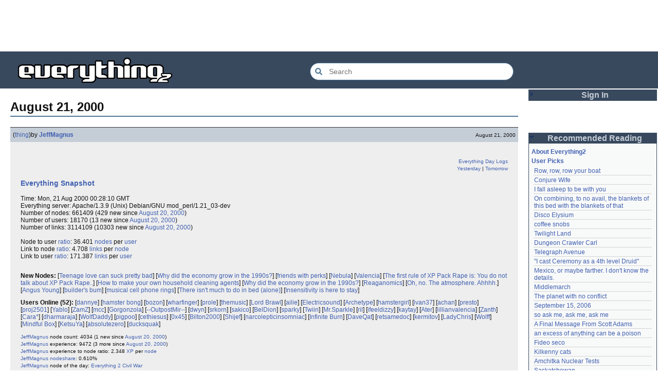

--- FILE ---
content_type: text/html; charset=utf-8
request_url: https://everything2.com/title/August+21%252C+2000
body_size: 20875
content:
<!DOCTYPE html>
<html lang="en">
<head>
<meta charset="utf-8">
<meta http-equiv="X-UA-Compatible" content="IE=Edge" />
<title>August 21, 2000</title>
<link rel="stylesheet" id="basesheet" type="text/css" href="https://s3-us-west-2.amazonaws.com/deployed.everything2.com/52876c8dedddd7d1ad9bc363b417bf12931e865f/br/1973976.css" media="all">
<link rel="stylesheet" id="printsheet" type="text/css" href="https://s3-us-west-2.amazonaws.com/deployed.everything2.com/52876c8dedddd7d1ad9bc363b417bf12931e865f/br/2004473.css" media="print">
<base href="https://everything2.com">
<link rel="canonical" href="https://everything2.com/node/e2node/August%2021%2C%202000">
<meta name="robots" content="index,follow">
<meta name="description" content="Yesterday | Dizzy-&amp;gt;Day_Logs() | Tomorrow 8:30 BST My Rollercoaster Emotional state I think I have identified a common theme in my life: The more terrified I...">
<!-- Open Graph / Facebook -->
<meta property="og:type" content="article">
<meta property="og:url" content="https://everything2.com/node/e2node/August%2021%2C%202000">
<meta property="og:title" content="August 21, 2000">
<meta property="og:description" content="Yesterday | Dizzy-&amp;gt;Day_Logs() | Tomorrow 8:30 BST My Rollercoaster Emotional state I think I have identified a common theme in my life: The more terrified I...">
<meta property="og:site_name" content="Everything2">
<meta property="article:published_time" content="2000-08-22 07:04:56">
<!-- Twitter -->
<meta name="twitter:card" content="summary">
<meta name="twitter:title" content="August 21, 2000">
<meta name="twitter:description" content="Yesterday | Dizzy-&amp;gt;Day_Logs() | Tomorrow 8:30 BST My Rollercoaster Emotional state I think I have identified a common theme in my life: The more terrified I...">
<link rel="icon" href="https://s3-us-west-2.amazonaws.com/deployed.everything2.com/52876c8dedddd7d1ad9bc363b417bf12931e865f/static/favicon.ico" type="image/vnd.microsoft.icon">
<!--[if lt IE 8]><link rel="shortcut icon" href="https://s3-us-west-2.amazonaws.com/deployed.everything2.com/52876c8dedddd7d1ad9bc363b417bf12931e865f/static/favicon.ico" type="image/x-icon"><![endif]-->
<link rel="alternate" type="application/atom+xml" title="Everything2 New Writeups" href="/node/ticker/New+Writeups+Atom+Feed">
<meta content="width=device-width,initial-scale=1.0,user-scalable=1" name="viewport">
<!-- Preconnect to external resources for faster loading -->
<link rel="preconnect" href="https://www.googletagmanager.com" crossorigin>
<link rel="dns-prefetch" href="https://www.googletagmanager.com">
<link rel="preconnect" href="https://www.google-analytics.com" crossorigin>
<link rel="dns-prefetch" href="https://www.google-analytics.com">
<link rel="preconnect" href="https://s3-us-west-2.amazonaws.com" crossorigin>
<link rel="dns-prefetch" href="https://s3-us-west-2.amazonaws.com">
<link rel="preconnect" href="https://pagead2.googlesyndication.com" crossorigin>
<link rel="dns-prefetch" href="https://pagead2.googlesyndication.com">
<link rel="preconnect" href="https://googleads.g.doubleclick.net" crossorigin>
<link rel="dns-prefetch" href="https://googleads.g.doubleclick.net">
<link rel="preconnect" href="https://tpc.googlesyndication.com" crossorigin>
<link rel="dns-prefetch" href="https://tpc.googlesyndication.com">
<script async src="https://www.googletagmanager.com/gtag/js?id=G-2GBBBF9ZDK"></script>
<script async src="https://pagead2.googlesyndication.com/pagead/js/adsbygoogle.js?client=ca-pub-0613380022572506" crossorigin="anonymous"></script>
<script type="application/ld+json">{"@context":"https://schema.org","@graph":[{"@type":"WebSite","potentialAction":{"@type":"SearchAction","query-input":"required name=search_term_string","target":{"urlTemplate":"https://everything2.com/title/{search_term_string}","@type":"EntryPoint"}},"@id":"https://everything2.com/#website","url":"https://everything2.com/","description":"Everything2 is a community for fiction, nonfiction, poetry, reviews, and more.","name":"Everything2"},{"itemListElement":[{"position":1,"item":"https://everything2.com/","name":"Home","@type":"ListItem"},{"name":"August 21, 2000","position":2,"@type":"ListItem"}],"@type":"BreadcrumbList"},{"url":"https://everything2.com/node/e2node/August%2021%2C%202000","@id":"https://everything2.com/node/e2node/August%2021%2C%202000#webpage","isPartOf":{"@id":"https://everything2.com/#website"},"@type":"WebPage","name":"August 21, 2000","inLanguage":"en-US","description":"Yesterday | Dizzy-&gt;Day_Logs() | Tomorrow 8:30 BST My Rollercoaster Emotional state I think I have identified a common theme in my life: The more terrified I..."}]}</script>
</head>
<body class="writeuppage e2node" itemscope itemtype="http://schema.org/WebPage">
<!-- React renders entire page body -->
<div id="e2-react-page-root"></div>
<script id="nodeinfojson">e2 = {"hasMessagesNodelet":0,"nodeletorder":["sign_in","recommended_reading","new_writeups"],"chatterbox":{"messages":[],"roomTopic":"Massive site change may have surfaced various issues. See: [root log: mid-December 2025: Writeup display overhaul], and report any problems. - Publication problems fixed. Thank you -[jaybonci|jb]","miniMessages":[],"showMessagesInChatterbox":1,"roomName":"outside"},"lastCommit":"52876c8dedddd7d1ad9bc363b417bf12931e865f","node":{"node_id":"713039","createtime":966817670,"type":"e2node","title":"August 21, 2000"},"staffpicks":[{"title":"The Russian Revolution: Fictional diary entries from a loyalist factory worker","type":"e2node","node_id":"929351"},{"type":"e2node","title":"Arrow","node_id":"188591"},{"title":"car chase","type":"e2node","node_id":"121626"},{"type":"e2node","title":"How to be an asshole","node_id":"792036"},{"type":"e2node","title":"Hosokawa Morihiro","node_id":"1381509"},{"node_id":"741752","title":"Oedipus at Colonus","type":"e2node"},{"node_id":"539161","type":"e2node","title":"How to pick up women"},{"node_id":"31131","type":"e2node","title":"Salvador Dalí"},{"node_id":"12288","title":"Ayn Rand","type":"e2node"},{"title":"Art Nouveau Vs. Art Deco","type":"e2node","node_id":"754231"},{"title":"International Space Station","type":"e2node","node_id":"119220"},{"node_id":"156890","title":"foie gras","type":"e2node"},{"title":"Getting an STI test","type":"e2node","node_id":"1938542"},{"node_id":"14162","type":"e2node","title":"Zen"},{"node_id":"1180990","title":"Everything is a Family","type":"e2node"}],"display_prefs":{"nw_nojunk":false,"rtn_hideedc":0,"vit_hidenodeinfo":0,"vit_hidelist":0,"vit_hidemaintenance":0,"rtn_hidenws":0,"edn_hideedev":0,"num_newwus":"10","vit_hidemisc":0,"vit_hidenodeutil":0,"edn_hideutil":0,"rtn_hidecwu":0},"pageheader":{},"reactPageMode":true,"nodetype":"e2node","recaptcha":{"publicKey":"6LeF2BwsAAAAAMrkwFG7CXJmF6p0hV2swBxYfqc2","enabled":true},"coolnodes":[{"parentTitle":"Row, row, row your boat","latest_cool":"2026-01-21 08:42:24","writeupCooled":4,"coolwriteups_id":2213168,"parentNode":944588,"wu_author":"Pandeism Fish"},{"wu_author":"Dustyblue","parentTitle":"Conjure Wife","latest_cool":"2026-01-21 08:20:13","writeupCooled":2,"coolwriteups_id":2213066,"parentNode":1534051},{"wu_author":"hamster bong","parentNode":611977,"coolwriteups_id":612003,"parentTitle":"I fall asleep to be with you","latest_cool":"2026-01-21 07:54:43","writeupCooled":2},{"wu_author":"Eborea","coolwriteups_id":2034307,"parentNode":2034305,"writeupCooled":5,"parentTitle":"On combining, to no avail, the blankets of this bed with the blankets of that","latest_cool":"2026-01-21 02:44:02"},{"wu_author":"Dustyblue","parentNode":2213145,"coolwriteups_id":2213195,"parentTitle":"Disco Elysium","latest_cool":"2026-01-20 03:35:19","writeupCooled":1},{"parentTitle":"coffee snobs","latest_cool":"2026-01-20 03:30:30","writeupCooled":1,"parentNode":676472,"coolwriteups_id":2213172,"wu_author":"wertperch"},{"writeupCooled":1,"parentTitle":"Twilight Land","latest_cool":"2026-01-20 03:15:31","parentNode":2213194,"coolwriteups_id":2213047,"wu_author":"Dustyblue"},{"latest_cool":"2026-01-20 03:12:35","parentTitle":"Dungeon Crawler Carl","writeupCooled":1,"coolwriteups_id":2213193,"parentNode":2211490,"wu_author":"Dustyblue"},{"latest_cool":"2026-01-19 22:03:53","parentTitle":"Telegraph Avenue","writeupCooled":2,"parentNode":88301,"coolwriteups_id":2213191,"wu_author":"Glowing Fish"},{"coolwriteups_id":701418,"parentNode":701415,"writeupCooled":4,"parentTitle":"\"I cast Ceremony as a 4th level Druid\"","latest_cool":"2026-01-19 19:33:10","wu_author":"lawnjart"},{"wu_author":"panamaus","coolwriteups_id":2213186,"parentNode":2151966,"writeupCooled":3,"parentTitle":"Mexico, or maybe farther. I don't know the details.","latest_cool":"2026-01-19 19:06:34"},{"wu_author":"mpwa","coolwriteups_id":1520439,"parentNode":386084,"writeupCooled":3,"parentTitle":"Middlemarch","latest_cool":"2026-01-19 12:45:46"},{"coolwriteups_id":2056702,"parentNode":2056747,"writeupCooled":2,"latest_cool":"2026-01-19 09:15:21","parentTitle":"The planet with no conflict","wu_author":"lizardinlaw"},{"wu_author":"iceowl","coolwriteups_id":1833807,"parentNode":1833558,"writeupCooled":4,"parentTitle":"September 15, 2006","latest_cool":"2026-01-19 09:08:58"},{"wu_author":"lilah june","writeupCooled":2,"latest_cool":"2026-01-19 00:24:50","parentTitle":"so ask me, ask me, ask me","coolwriteups_id":2208284,"parentNode":2208285},{"parentNode":2213187,"coolwriteups_id":2213166,"writeupCooled":3,"latest_cool":"2026-01-18 17:45:53","parentTitle":"A Final Message From Scott Adams","wu_author":"Pandeism Fish"},{"coolwriteups_id":1092003,"parentNode":1091992,"writeupCooled":1,"latest_cool":"2026-01-18 05:54:09","parentTitle":"an excess of anything can be a poison","wu_author":"katallen"},{"wu_author":"sbeitzel","coolwriteups_id":1299621,"parentNode":1299608,"writeupCooled":1,"parentTitle":"Fideo seco","latest_cool":"2026-01-18 00:05:42"},{"coolwriteups_id":1916135,"parentNode":1252913,"latest_cool":"2026-01-17 17:19:57","parentTitle":"Kilkenny cats","writeupCooled":1,"wu_author":"Webster 1913"},{"parentNode":501062,"coolwriteups_id":1005953,"parentTitle":"Amchitka Nuclear Tests","latest_cool":"2026-01-17 05:04:36","writeupCooled":1,"wu_author":"wertperch"},{"wu_author":"CanuckErrant","coolwriteups_id":1804862,"parentNode":18573,"latest_cool":"2026-01-17 03:17:02","parentTitle":"Saskatchewan","writeupCooled":6},{"wu_author":"jaybonci","coolwriteups_id":2213141,"parentNode":2213144,"writeupCooled":6,"latest_cool":"2026-01-17 02:40:53","parentTitle":"root log: January update - Live Search is Live!"},{"writeupCooled":6,"parentTitle":"January 15, 2026","latest_cool":"2026-01-16 14:44:08","wu_author":"Oolong","parentNode":2213170,"coolwriteups_id":2213165},{"wu_author":"Zarah","coolwriteups_id":1324834,"parentNode":18573,"writeupCooled":5,"parentTitle":"Saskatchewan","latest_cool":"2026-01-16 08:12:55"},{"coolwriteups_id":2204381,"parentNode":2204380,"latest_cool":"2026-01-16 02:33:33","parentTitle":"National Nothing Day","writeupCooled":4,"wu_author":"weroland"},{"wu_author":"anthropod","coolwriteups_id":1049287,"parentNode":1021609,"writeupCooled":3,"latest_cool":"2026-01-15 07:28:21","parentTitle":"jackfruit"},{"parentTitle":"A consequence of actually feeling","latest_cool":"2026-01-14 06:29:57","writeupCooled":3,"coolwriteups_id":1522463,"parentNode":1522461,"wu_author":"etouffee"},{"parentTitle":"Time cares for us not, though it carries us the path entire.","latest_cool":"2026-01-13 20:07:56","writeupCooled":1,"parentNode":2184246,"coolwriteups_id":2213147,"wu_author":"Auspice"},{"coolwriteups_id":1386815,"parentNode":1386808,"writeupCooled":2,"latest_cool":"2026-01-13 16:18:02","parentTitle":"First They Took Away Napster","wu_author":"arieh"},{"coolwriteups_id":1029051,"parentNode":1175379,"wu_author":"avjewe","parentTitle":"The Nine Choirs of Angels","latest_cool":"2026-01-12 21:45:03","writeupCooled":10}],"lastnode_id":null,"newWriteups":[{"parent":{"node_id":2213204,"type":"e2node","title":"A Retrospective on the Dena Against ICE Walkout, One Year Later"},"notnew":false,"is_log":false,"node_id":"2213203","title":"A Retrospective on the Dena Against ICE Walkout, One Year Later (opinion)","is_junk":false,"author":{"type":"user","title":"Finky","node_id":2212534},"writeuptype":"opinion"},{"is_log":false,"parent":{"type":"e2node","title":"Mindfulword on Hankies","node_id":2213201},"notnew":false,"node_id":"2213200","is_junk":false,"author":{"node_id":2119789,"type":"user","title":"mic_ernst"},"title":"Mindfulword on Hankies (opinion)","writeuptype":"opinion"},{"node_id":"2213195","title":"Disco Elysium (thing)","author":{"node_id":2068077,"type":"user","title":"Dustyblue"},"is_junk":false,"is_log":false,"parent":{"type":"e2node","title":"Disco Elysium","node_id":2213145},"notnew":false,"writeuptype":"thing"},{"writeuptype":"thing","node_id":"2213172","is_junk":false,"title":"coffee snobs (thing)","author":{"title":"wertperch","type":"user","node_id":958245},"is_log":false,"notnew":false,"parent":{"node_id":676472,"type":"e2node","title":"coffee snobs"}},{"node_id":"2213047","is_junk":false,"author":{"node_id":2068077,"type":"user","title":"Dustyblue"},"title":"Twilight Land (thing)","parent":{"type":"e2node","title":"Twilight Land","node_id":2213194},"notnew":false,"is_log":false,"writeuptype":"thing"},{"writeuptype":"thing","node_id":"2213193","is_junk":false,"title":"Dungeon Crawler Carl (thing)","author":{"node_id":2068077,"type":"user","title":"Dustyblue"},"is_log":false,"notnew":false,"parent":{"type":"e2node","title":"Dungeon Crawler Carl","node_id":2211490}},{"writeuptype":"thing","is_log":false,"parent":{"node_id":1534051,"title":"Conjure Wife","type":"e2node"},"notnew":false,"is_junk":false,"author":{"type":"user","title":"Dustyblue","node_id":2068077},"title":"Conjure Wife (thing)","node_id":"2213066"},{"writeuptype":"review","node_id":"2213191","is_junk":false,"title":"Telegraph Avenue (review)","author":{"node_id":977360,"type":"user","title":"Glowing Fish"},"notnew":false,"parent":{"node_id":88301,"title":"Telegraph Avenue","type":"e2node"},"is_log":false},{"notnew":false,"parent":{"node_id":2151966,"type":"e2node","title":"Mexico, or maybe farther. I don't know the details."},"is_log":false,"node_id":"2213186","title":"Mexico, or maybe farther. I don't know the details. (personal)","author":{"node_id":983517,"title":"panamaus","type":"user"},"is_junk":false,"writeuptype":"personal"},{"author":{"node_id":1269886,"title":"iceowl","type":"user"},"title":"September 15, 2006 (essay)","is_junk":false,"node_id":"1833807","notnew":false,"parent":{"node_id":1833558,"title":"September 15, 2006","type":"e2node"},"is_log":true,"writeuptype":"essay"},{"writeuptype":"thing","node_id":"2213166","is_junk":false,"title":"A Final Message From Scott Adams (thing)","author":{"type":"user","title":"Pandeism Fish","node_id":1902455},"parent":{"node_id":2213187,"type":"e2node","title":"A Final Message From Scott Adams"},"notnew":false,"is_log":false},{"node_id":"2213182","is_junk":false,"title":"Hotworx (place)","author":{"title":"savpixie","type":"user","node_id":1505883},"is_log":false,"parent":{"node_id":2213184,"type":"e2node","title":"Hotworx"},"notnew":false,"writeuptype":"place"},{"writeuptype":"thing","node_id":"2213173","is_junk":false,"title":"root log: January update - Live Search is Live! (thing)","author":{"title":"Sylvar","type":"user","node_id":5988},"notnew":false,"parent":{"type":"e2node","title":"root log: January update - Live Search is Live!","node_id":2213144},"is_log":true},{"node_id":"2213168","is_junk":false,"author":{"title":"Pandeism Fish","type":"user","node_id":1902455},"title":"Row, row, row your boat (thing)","parent":{"type":"e2node","title":"Row, row, row your boat","node_id":944588},"notnew":false,"is_log":false,"writeuptype":"thing"},{"notnew":false,"parent":{"node_id":2213170,"type":"e2node","title":"January 15, 2026"},"is_log":true,"is_junk":false,"title":"January 15, 2026 (log)","author":{"type":"user","title":"Oolong","node_id":1017738},"node_id":"2213165","writeuptype":"log"},{"writeuptype":"idea","parent":{"type":"e2node","title":"Emotive Conjugation","node_id":2212393},"notnew":false,"is_log":false,"node_id":"2213039","title":"Emotive Conjugation (idea)","is_junk":false,"author":{"node_id":3473,"type":"user","title":"teleny"}},{"node_id":"2213158","is_junk":false,"author":{"node_id":958245,"type":"user","title":"wertperch"},"title":"Black Coffee (thing)","is_log":false,"parent":{"node_id":98029,"title":"Black Coffee","type":"e2node"},"notnew":false,"writeuptype":"thing"},{"author":{"node_id":2178478,"title":"passalidae","type":"user"},"title":"the blurry boundary between immersion and obsession (opinion)","is_junk":false,"node_id":"2213160","parent":{"title":"the blurry boundary between immersion and obsession","type":"e2node","node_id":2213161},"notnew":false,"is_log":false,"writeuptype":"opinion"},{"writeuptype":"thing","is_junk":false,"title":"root log: January 2026 - Mobile is live, themes resurrected (thing)","author":{"type":"user","title":"jaybonci","node_id":459692},"node_id":"2213155","notnew":false,"parent":{"title":"root log: January 2026 - Mobile is live, themes resurrected","type":"e2node","node_id":2213156},"is_log":true},{"is_junk":false,"author":{"type":"user","title":"Glowing Fish","node_id":977360},"title":"A Woman's Story (review)","node_id":"2213153","notnew":false,"parent":{"type":"e2node","title":"A Woman's Story","node_id":2213152},"is_log":false,"writeuptype":"review"},{"writeuptype":"personal","is_log":false,"parent":{"node_id":2184246,"type":"e2node","title":"Time cares for us not, though it carries us the path entire."},"notnew":false,"node_id":"2213147","is_junk":false,"author":{"node_id":1866071,"title":"Auspice","type":"user"},"title":"Time cares for us not, though it carries us the path entire. (personal)"},{"writeuptype":"log","parent":{"node_id":2213144,"title":"root log: January update - Live Search is Live!","type":"e2node"},"notnew":false,"is_log":true,"is_junk":false,"title":"root log: January update - Live Search is Live! (log)","author":{"node_id":459692,"title":"jaybonci","type":"user"},"node_id":"2213141"},{"writeuptype":"person","notnew":false,"parent":{"title":"Skurge the Executioner","type":"e2node","node_id":2213142},"is_log":false,"author":{"node_id":6339,"type":"user","title":"Jet-Poop"},"title":"Skurge the Executioner (person)","is_junk":false,"node_id":"2213143"},{"writeuptype":"poetry","node_id":"2213139","title":"notes written by hand (poetry)","author":{"node_id":1866071,"type":"user","title":"Auspice"},"is_junk":false,"is_log":false,"notnew":false,"parent":{"node_id":1905443,"title":"notes written by hand","type":"e2node"}},{"writeuptype":"review","author":{"node_id":977360,"type":"user","title":"Glowing Fish"},"title":"In Chancery (review)","is_junk":false,"node_id":"2213138","is_log":false,"parent":{"node_id":2213137,"type":"e2node","title":"In Chancery"},"notnew":false},{"writeuptype":"poetry","notnew":false,"parent":{"node_id":2213122,"type":"e2node","title":"Sor Juana"},"is_log":false,"node_id":"2213124","is_junk":false,"title":"Sor Juana (poetry)","author":{"type":"user","title":"BookReader","node_id":1681230}},{"is_log":false,"notnew":false,"parent":{"node_id":2213130,"title":"How to safely ship a trading card","type":"e2node"},"node_id":"2213129","author":{"node_id":2178478,"title":"passalidae","type":"user"},"title":"How to safely ship a trading card (how-to)","is_junk":false,"writeuptype":"how-to"},{"writeuptype":"poetry","is_log":false,"notnew":false,"parent":{"node_id":2213119,"title":"No, I don't miss you","type":"e2node"},"title":"No, I don't miss you (poetry)","is_junk":false,"author":{"node_id":2201248,"title":"lilah june","type":"user"},"node_id":"2213006"},{"writeuptype":"review","notnew":false,"parent":{"type":"e2node","title":"Tales of Paranoia","node_id":2213117},"is_log":false,"title":"Tales of Paranoia (review)","author":{"node_id":1455010,"title":"JD","type":"user"},"is_junk":false,"node_id":"2213114"},{"parent":{"title":"January 6, 2026","type":"e2node","node_id":2213113},"notnew":false,"is_log":true,"node_id":"2213116","author":{"type":"user","title":"avebiewa","node_id":2197862},"is_junk":false,"title":"January 6, 2026 (log)","writeuptype":"log"},{"writeuptype":"thing","node_id":"2213103","is_junk":false,"title":"root log: January 2026 (thing)","author":{"type":"user","title":"jaybonci","node_id":459692},"is_log":true,"parent":{"node_id":2213093,"type":"e2node","title":"root log: January 2026"},"notnew":false},{"node_id":"2213104","is_junk":false,"title":"Venezuela (dream)","author":{"title":"Peaceful Chicken","type":"user","node_id":2208334},"is_log":false,"notnew":false,"parent":{"node_id":30088,"type":"e2node","title":"Venezuela"},"writeuptype":"dream"},{"is_junk":false,"title":"root log: December 2025 (thing)","author":{"node_id":838342,"title":"Milen","type":"user"},"node_id":"2213100","is_log":true,"parent":{"node_id":2212850,"title":"root log: December 2025","type":"e2node"},"notnew":false,"writeuptype":"thing"},{"is_log":true,"notnew":false,"parent":{"node_id":2213091,"title":"January 1, 2026","type":"e2node"},"node_id":"2213095","is_junk":false,"author":{"node_id":2178478,"type":"user","title":"passalidae"},"title":"January 1, 2026 (log)","writeuptype":"log"},{"writeuptype":"review","title":"A Fire Upon the Deep (review)","is_junk":false,"author":{"node_id":977360,"title":"Glowing Fish","type":"user"},"node_id":"2213094","is_log":false,"notnew":false,"parent":{"node_id":515968,"type":"e2node","title":"A Fire Upon the Deep"}},{"writeuptype":"fiction","is_junk":false,"title":"And it's one more good thing that will never be again (fiction)","author":{"title":"gate","type":"user","node_id":1252419},"node_id":"2213090","notnew":false,"parent":{"node_id":748951,"title":"And it's one more good thing that will never be again","type":"e2node"},"is_log":false},{"writeuptype":"opinion","title":"Was Inspector Dangerfuck the first webcomic? (opinion)","author":{"type":"user","title":"Pseudo_Intellectual","node_id":4586},"is_junk":false,"node_id":"2213088","parent":{"node_id":2213087,"type":"e2node","title":"Was Inspector Dangerfuck the first webcomic?"},"notnew":false,"is_log":false},{"is_log":false,"notnew":false,"parent":{"title":"The Pottersville Christmas Interloper","type":"e2node","node_id":2213084},"author":{"node_id":1489024,"type":"user","title":"artman2003"},"title":"The Pottersville Christmas Interloper (fiction)","is_junk":false,"node_id":"2213083","writeuptype":"fiction"},{"writeuptype":"thing","is_log":false,"notnew":false,"parent":{"node_id":2213078,"title":"Hell, but for chickens","type":"e2node"},"node_id":"2213077","author":{"type":"user","title":"Pandeism Fish","node_id":1902455},"is_junk":false,"title":"Hell, but for chickens (thing)"}],"contentData":{"user":{"node_id":"779713","title":"Guest User","can_vote":0,"info_authorsince_off":0,"can_cool":0,"coolsafety":0,"votesafety":0,"is_guest":1,"is_editor":0,"coolsleft":0},"type":"e2node","e2node":{"title":"August 21, 2000","author":{"node_id":923653,"type":"usergroup","title":"Content Editors"},"type":"e2node","createdby":{"node_id":7075,"title":"JeffMagnus","type":"user"},"group":[{"createtime":"2000-08-21T00:27:52Z","writeuptype":"thing","publishtime":"2000-08-21T00:27:52Z","node_id":713040,"type":"writeup","title":"August 21, 2000 (thing)","author":{"hidelastseen":0,"lasttime":"2003-09-10T21:52:55Z","node_id":7075,"type":"user","is_bot":0,"title":"JeffMagnus"},"doctext":"<P align=\"right\"><SMALL>[Everything Day Logs]<BR>\n[August 20, 2000|Yesterday] | [August 22, 2000|Tomorrow]</SMALL></P>\n\n<h3>[Everything Snapshot]</h3>\n\nTime: Mon, 21 Aug 2000 00:28:10 GMT<BR>\nEverything server: Apache/1.3.9 (Unix) Debian/GNU mod_perl/1.21_03-dev<BR>\nNumber of nodes: 661409 (429 new since [August 20, 2000])<BR>\nNumber of users: 18170 (13 new since [August 20, 2000])<BR>\nNumber of links: 3114109 (10303 new since [August 20, 2000])<BR>\n<br>\nNode to user [ratio]: 36.401 [node|nodes] per [user]<br>\nLink to node [ratio]: 4.708 [link|links] per [node]<br>\nLink to user [ratio]: 171.387 [link|links] per [user]<br>\n<BR>\n<p><B>New Nodes:</B>\n&#91;[Teenage love can suck pretty bad]&#93;\n&#91;[Why did the economy grow in the 1990s?]&#93;\n&#91;[friends with perks]&#93;\n&#91;[Nebula]&#93;\n&#91;[Valencia]&#93;\n&#91;[The first rule of XP Pack Rape is: You do not talk about XP Pack Rape..]&#93;\n&#91;[How to make your own household cleaning agents]&#93;\n&#91;[Why did the economy grow in the 1990s?]&#93;\n&#91;[Reaganomics]&#93;\n&#91;[Oh, no. The atmosphere. Ahhhh.]&#93;\n&#91;[Angus Young]&#93;\n&#91;[builder's bum]&#93;\n&#91;[musical cell phone rings]&#93;\n&#91;[There isn't much to do in bed (alone)]&#93;\n&#91;[Insensitivity is here to stay]&#93;\n</p>\n\n<p><B>Users Online (52):</B> \n&#91;[dannye]&#93;\n&#91;[hamster bong]&#93;\n&#91;[bozon]&#93;\n&#91;[wharfinger]&#93;\n&#91;[prole]&#93;\n&#91;[themusic]&#93;\n&#91;[Lord Brawl]&#93;\n&#91;[ailie]&#93;\n&#91;[Electricsound]&#93;\n&#91;[Archetype]&#93;\n&#91;[hamstergirl]&#93;\n&#91;[ivan37]&#93;\n&#91;[achan]&#93;\n&#91;[presto]&#93;\n&#91;[proj2501]&#93;\n&#91;[Yablo]&#93;\n&#91;[ZamZ]&#93;\n&#91;[mcc]&#93;\n&#91;[Gorgonzola]&#93;\n&#91;[--OutpostMir--]&#93;\n&#91;[dwyn]&#93;\n&#91;[srkorn]&#93;\n&#91;[sakico]&#93;\n&#91;[BelDion]&#93;\n&#91;[sparky]&#93;\n&#91;[Twiin]&#93;\n&#91;[Mr.Sparkle]&#93;\n&#91;[ril]&#93;\n&#91;[ifeeldizzy]&#93;\n&#91;[kaytay]&#93;\n&#91;[Ater]&#93;\n&#91;[lillianvalencia]&#93;\n&#91;[Zanth]&#93;\n&#91;[Cara*]&#93;\n&#91;[dharmaraja]&#93;\n&#91;[WolfDaddy]&#93;\n&#91;[pigpoo]&#93;\n&#91;[cethiesus]&#93;\n&#91;[0x45]&#93;\n&#91;[Bilton2000]&#93;\n&#91;[Shijef]&#93;\n&#91;[narcolepticinsomniac]&#93;\n&#91;[Infinite Burn]&#93;\n&#91;[DaveQat]&#93;\n&#91;[retsamedoc]&#93;\n&#91;[kermitov]&#93;\n&#91;[LadyChris]&#93;\n&#91;[Wolff]&#93;\n&#91;[Mindful Box]&#93;\n&#91;[KetsuYa]&#93;\n&#91;[absolutezero]&#93;\n&#91;[ducksquak]&#93;\n</p>\n\n<P><SMALL>\n[JeffMagnus] node count: 4034 (1 new since [August 20, 2000])<BR>\n[JeffMagnus] experience: 9472 (3 more since [August 20, 2000])<BR>\n[JeffMagnus] experience to node ratio: 2.348 [XP] per [node]<br>\n[JeffMagnus] [nodeshare]: 0.610%<BR>\n[JeffMagnus] node of the day: [Everything 2 Civil War ]<BR>\n</SMALL>\n"},{"writeuptype":"idea","publishtime":"2000-08-21T02:20:43Z","createtime":"2000-08-21T02:20:43Z","author":{"type":"user","is_bot":0,"title":"WolfDaddy","node_id":703906,"hidelastseen":0,"lasttime":"2013-02-11T23:51:58Z"},"doctext":"<p>What did I do today?  Spent some time on [chatterbox].  Witnessed what may have been the first shot fired in a second [Everything 2 Civil War].\r\n\r\n<p>I, too, shall [bend as a reed in the wind].\r\n\r\n<p>IRL, I had a most wonderful [breakfast].  At 1:30. Got new tires (do the [British] still say \"[tyres]\"? If so I prefer that spelling.  Actually, I prefer most things Brit) on the car. \r\n\r\n<p>A [boy] whom I helped [come out of the closet] is in pretty [dire straits] right now, so I spoke to him on the phone for about 3 hours, wishing I could do [more].  I wanted to be there, to [enfold] him in my arms and [take the hurt away].  More than anything, I want to know why [he didn't listen to me] before he put himself into the [situation] he's in.\r\n\r\n<p>[Youth], truly, is [wasted] on the young.\r\n\r\n<p>Ah well, he'll [appreciate] me more when he comes back.\r\n<hr>\r\n<p>And he <i>is</i> coming back, I just learned.\r\n<p>For [one week], to wrap up the last things he needs to do for his job down here, which he just [quit], since they don't want him to [telecommute].\r\n<p>Then he's [gone for good].\r\n<p>Life is like that.","title":"August 21, 2000 (idea)","type":"writeup","node_id":713161},{"publishtime":"2000-08-21T05:28:27Z","writeuptype":"idea","createtime":"2000-08-21T05:28:27Z","author":{"lasttime":"2002-01-03T22:26:46Z","hidelastseen":0,"type":"user","title":"nightcoder","is_bot":0,"node_id":681776},"title":"August 21, 2000 (idea)","doctext":"IRL I went for a walk, and bought some [notebooks] (the paper kind).  [Everything] was, as usual a little more interesting.  After more than a week of not writing nodes (depression, home crisis, blah blah) I was drawn out by the one thing that can always get me shouting: [censorship].  If you do not know whereof I speak, see [E2 does not support free speech. Sorry.]  After what has been called the beginning of another E2 war, the issue was solved calmly and rationally.  The fact that we can, even sometimes, settle disputes here without resorting to name calling and various forms of [vitriol] shows why I prefer E2 to the [real world].  What an interesting day...<br>\r\nOh, and I played about six hours of FF8 which I finally got around to installing.","type":"writeup","node_id":713335},{"publishtime":"2000-08-21T05:39:47Z","writeuptype":"idea","createtime":"2000-08-21T05:39:47Z","type":"writeup","doctext":"<b>Today's [minutiae]</b>\r\n\r\n<p>Spent more time writing [e-mail] than actually working. Wrote a song composed almost entirely of phrases [pilfer]ed from [e-mails] my friends have sent me. Played with a few tunes in the ol' [noggin].. \r\n\r\n<p>It's getting easier day by day to go a whole work day without speaking to a single other person. I've almost managed to achieve this today. I'd almost be proud of myself if the whole situation wasn't so appallingly [pathetic].\r\n\r\n<p>I've had my car for three days now, and to start with I was extremely [nervous] about [driving] again, but it's all coming back now.. Soon I will be able to go on one of those [road trip]s that people always talk about. I'll have to make some special [mix tape]s for the occasion.","title":"August 21, 2000 (idea)","author":{"lasttime":"2002-11-08T04:03:32Z","hidelastseen":0,"is_bot":0,"title":"Electricsound","type":"user","node_id":8030},"node_id":713345},{"publishtime":"2000-08-21T07:25:44Z","writeuptype":"idea","createtime":"2000-08-21T07:25:44Z","type":"writeup","title":"August 21, 2000 (idea)","doctext":"<p align=\"center\"><tt><small><b>[August 20, 2000|Yesterday] | [The Day Logs of Dizzy|Dizzy->Day_Logs()] | [August 22, 2000|Tomorrow]</b></small></tt></p>\r\n<hr>\r\n<p>8:30 [BST]\r\n<p><b>[My Rollercoaster Emotional state]</b>\r\n<p>I think I have identified a common theme in my life: The more terrified I am before an event, the more over enthusiastic I am about it after the fact. I was utterly terrified before going karting, and now I love it. I was very scared before going the [go on! it's got raisins in it!|E2 London Meet], and I was very excited about it afterwards. I was acting very silly yesterday, telling everyone on [#everything] and the [chatterbox] about the meet.\r\n<p>Ah well, still got some growing up to do.\r\n<P>Non-trolling open source commentary: There's been a lot of guff written about why [Gnome] has been chosen by [Sun] [et al] over [KDE]. The reason is simple. Gnome is viewed as American, while KDE is far more European. Note that this opinion is not anti-american or european, nor is it anti-Gnome or KDE. If anything, it is anti-Sun.\r\n<p>12:35 BST\r\n<p>[ClearCase] sucks. It stores it's files in a stupid [UUID] system that cannot be simply copied across to another machine. [Oh for the simplicity of CVS!]\r\n<p>I have a meeting with my [Project Leader] soon. We're to discuss my Business and Development objectives. Business Objectives are targets set by the Project leader, while Development objectives are things like \"I will learn more perl this year\". The two classes of objectives are meant to be set independently, but what really happens is that you have to ask whether your development objective fits what your project leader wants you to do.\r\n<p><big>[I hate myself right now]</big>","author":{"title":"dizzy","is_bot":0,"type":"user","node_id":493394,"hidelastseen":0,"lasttime":"2009-12-07T23:37:28Z"},"node_id":713422},{"createtime":"2000-08-21T08:17:11Z","publishtime":"2000-08-21T08:17:11Z","writeuptype":"idea","node_id":713444,"doctext":"This isn't a silly node about [suicide], just a thought or two about my general [worthiness] in life.\r\n<br><br>\r\nI'm 5'9\", and [nothing special to look at]. I work as a [web developer], which isn't famed for being a taxing or particularly good job. I'm also a [student], doing a pretty simple implementation of a [Computer Science] degree and an average [university] in a [northern] [dull town].\r\n<br><br>\r\nI'm probably not the [world's best lover], nor the world's best [conversationalist], nor the world's best [socializer], or will be the [world's best father]. I'm just an average [chap], and that [kinda scares me].\r\n<br><br>\r\nWhile I don't believe in [fate], sometimes I can't help thinking that [I must be here for a reason], whichkinda leaves me confused. If I am, then what is it?\r\n<br><br>\r\nIt reminds me of the [Culture] novel [Use of Weapons], where Cheradenine [Zakalwe] is sitting at a table having a drink in a [GSV]. A man comes up and wipes his table, which surprises [Zakalwe], as [The Culture] is a [hedonisic] [utopian] society where no-one is made to do anything and wiping tables isn't everyone's idea of a [good time].\r\n<br>\r\nThe man goes on to explain that his main job is to help interpret [religeous] scrolls and artifacts, but he wipes tables so he can see the smile in their faces, and can tell that he has made a difference to their day.\r\n<br><br>\r\nNow I wish that I could see smiles on people's faces when I [node]...","cools":[{"node_id":509159,"title":"dragoon","type":"user"}],"title":"August 21, 2000 (idea)","author":{"node_id":571551,"is_bot":0,"title":"gkAndy","type":"user","hidelastseen":0,"lasttime":"2009-12-23T01:43:26Z"},"type":"writeup"},{"node_id":713544,"title":"August 21, 2000 (idea)","author":{"hidelastseen":0,"lasttime":"2007-03-08T09:21:19Z","is_bot":0,"title":"WWWWolf","type":"user","node_id":8711},"doctext":"<h4>15:06</h4>\r\n\r\n<p>My [cell phone] seems to be [tilt]ed. Hmph. It's [Communicator|Nokia 9110] - the [phone] seems to work (no one has called, so I don't really know) but the [PDA] side seems to be completely hosed, it displays the logo and writes \"System error, please remove the [battery] and restart\" (in [Finnish]) on top of the picture (yesterday it actually bothered to clear the screen and display it in a [window]!).\r\n\r\n<p>And what I did to it? Well, nothing. It probably never occurred to the folks at [Nokia] that someone would use the phone with less than 100 kb of free memory...\r\n\r\n<p>Cool language thing: According to Webster, [e-] means \"out, out of, from, without\". So, E-mail is \"no mail\". =) Was this what [The Brunching Shuttlecocks] thought of when they made [Notmail] toy?\r\n\r\n<h4>15:57</h4>\r\n\r\n<p>[Euronews] \"No Comments\" section had a cool clip from [UK]... Some guy in [penguin] suit tried to fly. Well, penguins generally don't fly... =)\r\n\r\n<h4>16:22</h4>\r\n\r\n<p>Caught [Honda] P3 [robot] clip from [EuroNews] to video. That thing is way cool. =)\r\n\r\n<p>Dammit! [Golgotha] Forever has shut down. =( And that game looked damn promising already. Another sad fate for that game. I hope someone will continue the project...\r\n\r\n<p>http://golgotha.opengames.org/\r\n\r\n<h4>21:14</h4>\r\n\r\n<p>You Know You've Been Noding Too Much When You Remember [Netscape] Keys Better Than [Emacs] Keys. =)\r\n\r\n<p>[Airplane!] in TV. First movie I'm watching from [xawtv]...\r\n\r\n<p>Hmm, well, I bashed through a week's worth of newspapers, cut some articles from them - one about [3DMark 2000|3D Mark], one pointy opinion about [cell phone]s and the [Internet], one about [dating] services in the Web, one about \"retirement\" of [Draken]s, and one about [Donald Duck] translation to [Helsinki] [slang]...\r\n\r\n<hr>\r\n<p>[Strange Days in E2|Other day logs o' mine...]\r\n<p>Noded today by y.t.: [Euronews] [video4linux] [Gym Form Plus] [Draken]","type":"writeup","createtime":"2000-08-21T12:04:26Z","publishtime":"2000-08-21T12:04:26Z","writeuptype":"idea"},{"publishtime":"2000-08-21T13:46:03Z","writeuptype":"idea","createtime":"2000-08-21T13:46:03Z","type":"writeup","author":{"lasttime":"2003-02-13T17:37:55Z","hidelastseen":0,"type":"user","title":"TheNastyCanasty","is_bot":0,"node_id":649821},"title":"August 21, 2000 (idea)","doctext":"I'm [still] [confused]. My [SO] (who, as most of you know by now, is out of the country for 10 months) called me [last night]. I can't believe it. I [love] that [girl] so much. We talked for 33 [minutes], and the call will cost her approximately $200 [USD]. I didn't [sleep] much last night. I was up till 2:00AM and woke up at 8:30AM. After so many nights of not being able to sleep due to [loneliness], it starts to take its [toll]. I'm expecting [e-mail] from her later. Damn I love her. <HR>\r\n<B>To Be Continued...</B>","node_id":713612},{"createtime":"2000-08-21T13:51:01Z","writeuptype":"idea","publishtime":"2000-08-21T13:51:01Z","node_id":713618,"doctext":"I<SMALL> CAN'T GET A GOOD, CLEAN SHAVE.</SMALL> My facial hair has learned to recognize the sound of my [electrical razor], and withdraw or lie down as soon as they hear it. I guess I'll have to whip out the old (t)rusty [straightedge] and teach those renegades a lesson.\r\n<P>\r\nH<SMALL>EADING NORTH.</SMALL> I'm doing some [documentation] away from office. Far, far away from office. Next week, maybe. Depends on how things turn out. \r\n<P>\r\n[They|T<SMALL>HEY] ARE OUT TO GET ME.</SMALL> I recently moved, and reported my new address to all relevant authorities, forwarded my mail and so on. Shortly after that, an envelope containing [postcard]s and [sticker]s with my new address arrived in the mail. However, there had been some kind of mistake - instead of number 34, the postcards and stickers all said that I now lived in 35. Hmm. The address on the envelope in which the postcards arrived was also wrong, but it managed to find its way to the correct [letterbox] anyway. I decided to call the [post office] the next day to report the error. However, as I came home the next day, a new envelope was waiting for me, with the correct address. \"OK,\" I thought, \"they have realised their mistake.\" Everything was just fine until today. As I tried to get the application forms for a new [driver's license] I gave my [social security number]. They did a lookup and told me my name and address to verify that they had got the correct number. Except they hadn't - according to them, I was living in number 38.<BR>\r\n[Coincidence] my ass. They are out to get me and I know it.\r\n<P> \r\nT<SMALL>ODAY'S </SMALL>S<SMALL>OUNDTRACK:</SMALL> [Portishead] - <I>[Glorytimes]</I>","author":{"hidelastseen":0,"lasttime":"2021-02-09T15:06:32Z","type":"user","is_bot":0,"title":"Rollo","node_id":4809},"title":"August 21, 2000 (idea)","type":"writeup"},{"writeuptype":"idea","publishtime":"2000-08-21T14:10:12Z","createtime":"2000-08-21T14:10:12Z","type":"writeup","title":"August 21, 2000 (idea)","doctext":"Here I am, another day at work spent on E2. God I love my job.<BR>\r\nWhoa, after the [E2 does not support free speech. Sorry.|war on E2] last night, I'm a little tired. I'd like to say that I have no ill feelings towards ANYONE on [E2]. Frequently however, I disagree with what a number of people say, but I do not hold it against that user. You can consider this a formal appology for anyone who was offended by my side.<BR>\r\n<P>\r\nThe [Linux] Box (Mordecai) and all peripherals, short of the sound card are rockin' hard. I must have a problematic sound card, this one always gives me trouble, no matter what OS I run. I'm dealing mostly in [KDE], but I like the feel of the Enligtenment for [Gnome] on [Mandrake] 7.0. Tonight I will play with it some more, until I am using it completely instead of my [Windows] Box.","author":{"hidelastseen":0,"lasttime":"2005-08-13T05:29:29Z","is_bot":0,"title":"TaintedTex","type":"user","node_id":615000},"node_id":713634},{"author":{"hidelastseen":0,"lasttime":"2003-09-16T10:44:46Z","node_id":713560,"type":"user","is_bot":0,"title":"MerDeNoms"},"title":"August 21, 2000 (idea)","doctext":"Why is it that some [people] feel the need to hurt each other?  In fact not only do they [hurt] each other, they find it [fun] too.\r\nIt was only 2 weeks ago that 2 people, [random] people, decided that they were going to start a [fight] with my little [brother] (so he is 18 years old, he will always be [making my little brother throw up|my little brother]).  He had not [provoke|provoked] them and because he is so [short], 5'4\" I think, and too scared to fight back they [success]fully managed to fracture his [your cheeks|cheek bone] and give him two [what do you tell a woman with two black eyes?|black eyes].\r\nSo what did these people want?  [Money]?  No they didn't take his money.  Had my [enemy|brother] possibly threatened them in anyway?  Well I certainly don't think he looks particularly [Darth Vader|menacing], even if he had carried out a [threat] ( which he wouldn't, he is too [gentle|meek] ).  No they did it for fun.\r\nThe thing is they were [laughing] about it all afterwards, according to [witness|witnesses], and he was really [injured].  \r\nFinally?  One of them was a [woman].  I am [definitely] not being [sexist], in fact the opposite. I am hoping that [one day] women who blame men for most [violence] will see that [the difference between men and women|women] can be just as violent.\r\nHurting others is [not funny], especially when it happens to someone you [love].","type":"writeup","node_id":713677,"writeuptype":"idea","publishtime":"2000-08-21T15:03:34Z","createtime":"2000-08-21T15:03:34Z"},{"createtime":"2000-08-21T16:54:05Z","publishtime":"2000-08-21T16:54:05Z","writeuptype":"idea","node_id":713801,"author":{"node_id":4472,"title":"ophie","is_bot":0,"type":"user","hidelastseen":0,"lasttime":"2011-09-11T01:27:20Z"},"doctext":"[friday] night i worked late, got to the mans house around 10. he had dinner waiting to be prepared. fajita and [creole] [steak] (for him) and fajita [chicken] (for me), grilled of course. big [portabello] mushroom caps. a bottle of Don Julio [tequila] (yum. i'm glad we can get that despite the [agave] shortages) to round out the evening.<br>\r\n<br>\r\n[saturday] was [gorgeous]. woke up relatively early, headed to a [gun] show in dale city, then on to the man's parents house then we went to get [manicure|manicures]. the little vietnamese lady obviously didn't understand me when i said i didn't want anything except to strengthen my [natural] nails. she sat me down and much to my [horror] promptly chopped off my pretty natural nails. i now have french tips and [acrylic]. they are longer than my natural nails were and i am still getting used to typing. i will probably file them a bit shorter this evening.<br>\r\n<br>\r\n[sunday] morning i woke up in a pretty crappy mood, and was looking forward to heading home to smoke [pot] and sulk. then i realized that was a pretty shitty plan and so i decided to take up george on his invitation to go out on his new 25\" power [boat]. the man and i got dressed, drove to occoquan, and had some drinks (no good [tequila], so we had [kamikaze|kamikazes]) at the waterfront [cantina] since george was (as always) late. it was [gloomy], but as soon as we got on the boat and prepared to head out, the skies cleared and it turned into a wonderful [sunny] warm day, [perfect] for boating. we zoomed around, then settled at a nice swimming spot. i was the only one to get in, and that was only briefly as i am a [chicken] about swimming. [sunday] was the cream of the crop.<br>\r\n<br>\r\nso now, it's [monday] [morning] and i'm back at work. i got here late as i woke up in pain and headed to the doctor's office to be looked at. i will find out this afternoon for sure if i need [surgery] again. i am hoping there is another [explanation] than residual [gallstone|gallstones], and if not i am praying there are non-surgical options. regardless, i am in [high] spirits [today].<br>\r\n<br>\r\nsince today i'm working with doctors, i will hold off on my must-do-today list until tomorrow. the plan for today was to work out my [tax] situation (fed taxes weren't filed correctly or completely, [state] weren't filed at all, but they owe me so it shouldn't be a big issue). i need to find a tax man to help me out. tomorrow.<br>\r\n<br>\r\nlast [thursday] i sat down and took care of my [snail mail] and [bills], and that is all set.<br>\r\n<br>\r\n<hr>\r\n<br>\r\nnow, all that out of the way, i can see there's some new [controversy] about [E2] going on regarding [free speech], [editor] functions, etc. all i have to say about the issue is that as much as a [noder] might [bitch] about how others conduct themselves on [E2], not much is really going to change. people will [vote] how they want to [vote], [edit] and [nuke] what they want to, and [cool] the stuff they think is cool. [bitch] all you want but you'll only get downvoted on those [bitch] nodes. do what YOU want to do within [E2]. if, at some point, it stops being [fun] for you, move on. but [E2] is how it is.<br>\r\n<br>\r\n<hr>\r\n<h1>[afternoon]</h1>\r\n\r\nwell, the doctors appointments sucked. they decided they wanted abdominal CT scans, with [barium] and contrast dye. barium sucks ass. watery white [glue] with a bit of [coconut] flavouring. man that shit sucks. but for as much as it sucked, everything looks normal. that's deffinitely outstanding news.","title":"August 21, 2000 (idea)","type":"writeup"},{"node_id":713821,"type":"writeup","title":"August 21, 2000 (thing)","author":{"node_id":408280,"type":"user","title":"Glorious Weirdo","is_bot":0,"lasttime":"2021-05-11T14:02:21Z","hidelastseen":0},"doctext":"Yesterday I: Bought delicate light pink [nail polish] with tiny silver [sparkles] in it. Mm, [pretty]. God, I would have smacked myself a few years ago. Oh well. I can enjoy the [feminine] side of life now, I feel more [rounded] because of it. My SO and I have been discovering the lovely side of being [sappy], too. Heehee. Um. Oh yeah--[writing exercise]:<BR><BR><I>Here and now I am...</I> sitting with one window behind me and a set to my right, little [track lights] glowing above me. [Here and now] I feel the nearly constant tension in my [back] and [neck], and I wonder how I'm going to get [lunch]. I can smell nothing interesting from here, but I remember how the [coffee] tasted earlier this morning. Besides the [hysteric] [vibrato] of the phones, I can hear the construction down the street on the new buildings, and between me and the [X Games] at the base of the [Bay Bridge]. Here and now I sense changes in my life; things have just been shaken up, tossed into the air, and they haven't fallen back to rest yet.... <BR><BR><B><BIG>My [best friend] needs to meet someone interesting!</BIG></B> She is 23 years old, about 5' 4\", cute in a cute sort of way, has very curly auburn hair, and truly amazing blue-green eyes. She has a silly sense of humor and likes stupid movies like [Mel Brooks] stuff and [Airplane!]. She loves [cats] and animals. She has a BA in [sociology]. She is a [feminist], not an [academic], reads [sf] and [fantasy], likes [movies], [rock music], occasional [gaming], and [musicals], is not computer-[geeky] but [computer literate],  doesn't wear [makeup], is probably a good [cuddler], and is not [skinny]. She likes funky things with bright colors and [fake fur], and [insects], and [velvet]. She is a very [liberal] [Catholic]. You may use the [DATE FORM Suggestion !!! (please read and link)|date form] if you wish. ;p My I-don't-care-if-I-get-spammed-here email is bellchan@[aol].com ... we've been friends since [sixth grade]. I post this here just to see if anything may come of it, but probably not. At any rate, know that if I should introduce you to her virtually or [rl]ly, I'll [hurt you bad] if you are mean or mess with her mind or heart in any way. Ahem. Anyway....Okay okay, she's currently in the Ohio-Kentucky area. This is not her fault, and I'll be dragging her elsewhere as soon as I can.<BR><BR>I'VE BEEN [BORGED]. It's the first time ever, though, so that's not bad. (My [crime] was saying I was bored, I guess.)","createtime":"2000-08-21T17:06:35Z","writeuptype":"thing","publishtime":"2000-08-21T17:06:35Z"},{"publishtime":"2000-08-21T19:17:02Z","writeuptype":"idea","createtime":"2000-08-21T19:17:02Z","doctext":"She had made it clear that [the truth] was what she wanted to know and what mattered the most.\r\nI had [promised myself] that I would tell her where I was about us.\r\n<p>\r\nBut for the past several days [I hesitated].\r\n[What I had to say] was most definitely not a pleasant answer  or *the* answer anyone would want to hear.\r\nSeeing her happy had made it even harder. I did not want to somehow destroy that, but she still [preferred the truth].\r\nFinally I did say it, but it took prompting from her.\r\n[My words] [went against] what she, deep down,  had hoped would be.\r\nAnd she still [smiled somehow].\r\n<p>\r\nTo you:\r\n<p>\r\nI'm sorry if my [hesitation] had raised your hopes even higher. That was not my intention.\r\nThat would be cruel. It probably was.\r\n<p>\r\nYou have been [insanely understanding] and that's something I can't forget.\r\n<p>\r\nI don't know if your feelings will eventualy let you still talk to me.\r\n<p>\r\nI'm sorry.\r\n","author":{"hidelastseen":0,"lasttime":"2010-01-16T06:51:00Z","type":"user","title":"drunkenmonkey","is_bot":0,"node_id":627440},"title":"August 21, 2000 (idea)","type":"writeup","node_id":713980},{"publishtime":"2000-08-21T19:44:00Z","writeuptype":"idea","createtime":"2000-08-21T19:44:00Z","doctext":"<h1><b>I am back in the [Michigan|mother country]</b></h1>\r\n<p>\r\nHad an uneventful drive [home] in my beautiful old car, crossing two states not being able to see out the [rear window].  I felt very [hippy], what with the old [Chevy Blazer] being stacked literally to almost its complete [volume] with the contents of my [apartment].</p>\r\n<p>\r\nPrior to the uneventful drive [home], I had an uneventful [weekend] with <b>her</b>.  Had typically [confusing] [relationship] issues, but decided to keep things going only on a [termination at will] basis.  So that it doesn't begin to feel like an [obligation]; as soon as one of us wants out, we're out.<BR><BR>\r\n<i>as things should be</i>.</p>\r\n<p>\r\nSo yes, now I am in the [lull] between the summer-long taste of the [real world] and the slightly [annoying] transistion back to [college].  Enjoying the comforts of an attentive [mom], my [brother]s, and the like.  Seeing the beautiful miss hershey cat and smooch dog and all that.  You know... the joys of being back with the [parents].  and all that.\r\n</P>","title":"August 21, 2000 (idea)","author":{"hidelastseen":0,"lasttime":"2009-04-14T15:30:15Z","node_id":462581,"type":"user","is_bot":0,"title":"posthumous"},"type":"writeup","node_id":714011},{"writeuptype":"idea","publishtime":"2000-08-21T19:46:18Z","createtime":"2000-08-21T19:46:18Z","doctext":"My day started with [pumpernickel] [bagel]s and [cream cheese], which I ate as I [catalog]ed six more [book]s in my homegrown [MySQL] [database], affixed [Dewey Decimal System] [call number] [label]s to their [spine]s, and shelved.\r\n\r\n<p>\r\nAt work, I've been setting up my new [Dell] PC.  Woo-hoo!\r\nIt's got:\r\n\r\n<p>\r\n256[MB] 133[MHz] [SDRAM],<br>\r\na 32[MB] [NVIDIA] [TNT2] [M64] [AGP] [video card],<br>\r\na 10[GB], 7200[RPM] [hard drive],<br>\r\nand Win98 SE.<br>\r\n\r\n<p>\r\nI kept my old 21\" [monitor]. (Wouldn't you?)","author":{"node_id":5988,"is_bot":0,"title":"Sylvar","type":"user","hidelastseen":0,"lasttime":"2026-01-15T22:44:24Z"},"title":"August 21, 2000 (idea)","type":"writeup","node_id":714017},{"publishtime":"2000-08-21T20:32:01Z","writeuptype":"idea","createtime":"2000-08-21T20:32:01Z","type":"writeup","title":"August 21, 2000 (idea)","author":{"lasttime":"2013-01-04T01:42:57Z","hidelastseen":0,"node_id":689297,"is_bot":0,"title":"kaytay","type":"user"},"doctext":"<B> Had to [WORK] today.</b><P>\r\nYeah, what's new, I know.  Actually, I had stuff to do before work.  Had to take a [shower] last night so my hair would be mostly [dry] this morning.  Got up at 6:30, grabbed some clothes, brushed my hair, and raced off to my [photo] shoot at the [State Park]. It was frickin <B>[cold]</B> outside this morning; I was absolutely feezing even with jeans and a polar fleece on.  Pictures went well enough, although I wonder if you'll be able to see the [goose bumps] on my arms in every one.  At least I wasn't [naked].  Then I had to rush striaght to work.  Yay.  It wasn't so bad though. [Monday]s are truck days, and today we got thirteen skids of new [Christmas] stuff to put out on the floor. It was hectic, and therefore went by in the blink of an eye. Almost nothing remarkable occured, other than the fact that everyone working was [giddy] and constantly [giggling] and [yelling] to each other across the store.  That's what happens when our manager (the big [Susan]) goes on vacation.  We even decided to try [breaking] dishes for fun, although no one got up the nerve to try it with a [supervisor] around.  Maybe tomorrow, though.       ","node_id":714070},{"createtime":"2000-08-21T21:21:36Z","writeuptype":"idea","publishtime":"2000-08-21T21:21:36Z","node_id":714142,"title":"August 21, 2000 (idea)","author":{"lasttime":"2010-08-09T03:41:16Z","hidelastseen":0,"node_id":4015,"is_bot":0,"title":"Cid Highwind","type":"user"},"doctext":"Finally, I have my things installed and configured in my new [dorm room].  My new [Mandrake 7.1] box is up (quasar.resnet.tamu.edu if you want to [ping] me...), and damn it's quick.  Yay for [Athlon]<br><br>\r\nUnfortunately, My [ex-girlfriend] lives on the floor above me... :-(  <br> It still irks me that the [back stabbing bitch] is getting [sex] and I'm not.  Oh well, life goes on...","type":"writeup"},{"node_id":714170,"type":"writeup","title":"August 21, 2000 (idea)","author":{"hidelastseen":0,"lasttime":"2009-07-18T00:17:55Z","title":"windigo","is_bot":0,"type":"user","node_id":709682},"doctext":"The first day of a 'new' school year. Yeah, new to everyone but me. This is my fourth, read it again, FOURTH college that I'm attending. [Attempt]ing and [intend]ing to [attend]. And to think, after I'm done here, there's no telling how many there will be after that. <P>\r\nBut it's a good day...even though one of my classes was cancelled....with no 'mail from my [counselor]. S'all right, at least my [Web] class is still intact. I have a few moments because of said cancelled class, so I'm venting. Whoever determined the [Gulf of Mexico] was an [inhabitable] coast needs to be [shot], [drawn and quartered], and dragged by wild horses. It's a big soup bowl out there, just simmering, and all of us here on land are getting roasted.<P>\r\nBut I promised myself when I moved here, I wouldn't bitch about the weather. I said my piece.<P>\r\nBought a new keyboard, so I am very much [entertained] and I will be happy for [small pleasures].<P><P>\r\nI was so scared walking into my web class. Actually, I was worse off after I walked in on the  [C++]  class by mistake. But I ran down to where the class was held. I have to tell you, I don't feel badly at all being in that class. So far, the instructor wasn't telling me anything I didn't already know. ( brushes fingers off of shirt and blows on them.)  No, I think they placed me at just the right level.  For once.  Wish me [luck], guys, I have a long way to go.\r\n","createtime":"2000-08-21T21:44:43Z","writeuptype":"idea","publishtime":"2000-08-21T21:44:43Z"},{"writeuptype":"idea","publishtime":"2000-08-22T00:00:32Z","createtime":"2000-08-22T00:00:32Z","author":{"title":"Zari","is_bot":0,"type":"user","node_id":545128,"lasttime":"2002-02-21T04:10:45Z","hidelastseen":0},"title":"August 21, 2000 (idea)","doctext":"<big><big><big><big><big><b>Job hunting sucks.</b> </big></big> </big></big></big>\r\n<P>\r\nI went to a job [fair] today.  I touched base with some companies, and hopefully I will have an [interview] with WebTrends this week.  We'll see what happens.  When I got home from my last day at work on Friday, there was a message from someone in IT at Providence Health Systems saying he was \"very impressed\" with my [resume], and wanted to talk to me about it.  However, he's out of town on vacation until next Monday.  I'm crossing my fingers.\r\n<P>\r\nI found out I didn't get the job at my dad's office.  [Bummer].  It would have been an excellent position for me.  Let's hope for this job at Providence.  It would be weird if I ended up working for them since my mother worked for them for quite a few years as one of the IS managers.\r\n<P>\r\nI'm trying to shop for \"job clothes\" on the Land's End site since they have some [cool stuff] in the overstocks catalog, but their site keeps fritzing out.  I might just write down all the item numbers I'm interested in and call them.  I have realized how spoiled I was by the internet connection at my old job today.  Surfing on a [modem] sucks when you start getting used to a T-3.\r\n<P>\r\nI'm trying not to [worry] that quitting my job was a bad idea.  I do miss some of the people already.  I got some email today from people at work saying that it was weird not having me there.  Its [weird] not being at work.  I do enjoy not going though.  Maybe now I'll write a node all about where I used to work.\r\n\r\n\r\n\r\n<P>\r\n<b>Nodes That I Wrote Today:</b><br>\r\n[things you can do with old business cards]<br>\r\n<p>\r\n<b>CD’s I’ve Listened To Today:</b><br>\r\n\r\n[Fiona Apple] - [Tidal]<br>\r\n2 Techno/Electronic CD's that came with my issue of [Revolution]<br>\r\n\r\n\r\n<P>\r\n<b>Today’s Horoscope on my Calendar</b> - Back to the land is your rallying cry under Taurus Moon.  Consider ways you can grow your own vegetables and herbs.  Thought-provoking ideas lift your mind to new heights this evening as the Sun joins Mercury.  Go on a writing binge.\r\n<P>\r\n\r\nI don't go to sleep to dream.\r\n\r\n","type":"writeup","node_id":714985},{"writeuptype":"place","publishtime":"2000-08-22T01:51:36Z","createtime":"2000-08-22T01:51:36Z","author":{"hidelastseen":0,"lasttime":"2005-07-05T16:31:23Z","type":"user","title":"{hojita}","is_bot":0,"node_id":649506},"doctext":"<p align=center>\r\n[August 20, 2000|&lt&lt]&nbsp&nbsp&nbsp{hojita} Day Log Navigation&nbsp&nbsp&nbsp[August 22, 2000|&gt&gt]\r\n</p>\r\nLast night was the \"Back to School [street party]\" event here at school.  It was your typical school sponsored event.  School leaders who you'll never see again got up and spoke and said nice optomistic things like: \"Our school is the best!\", \"This is the best freshman class ever!\" (hey now, they told me mine was the best!), \"Go [vote]!\" and \"Remember to vote for bonds to help schooling!\".  I wasn't sure when it had turned into a political rally, but even though we were all in the band standing up front we managed to make fun of it.  I even came back after band for the party/social/free food part of it, mostly for the Anime club and for the people I wanted to see.\r\n<br><br>\r\nI'm usually not one for those kind of parties.  [I feel more alone in a large crowd than I do in an empty room.] I got to see a lot of people though.  I saw a girl from my highschool who a good friend went to prom with and dated briefly.  I didn't know her well.  It was one of those odd meetings.  A point in common.  Not much more.  Awkward brief obligatory conversation.  Nice to see her, but I obviously didn't matter much to her.  I also saw a friend with whom I was very close with last year.  She was one of those [people who meander briefly through your life and change you forever].  It was very bittersweet to see her.  I had missed her a lot, and had written her a few emails over the past few months.  All of which went unanswered.  So, but it was a [mix of emotions] when I saw her again, hair in two braids and [spreading sunshine] as always.  I had missed her, but upon seeing her there was a lot of internal pain, knowing how close we had been and how far apart we were now.\r\n<br><br>\r\nThat's what usually pains me about people in general, and why the crowd of people last night made me sad.  I've tasted what true friendship is like and anything that plays at being that pales in comparison.  It hurts me to not be close to people I really care about, especially when I have been close to them in the past.  I don't mean to be elitist about my friendships, or even to imply that I know a lot about friendship or what it should be.  It's just that I've had really good past experiences with incredible close friendships, and it hurts me when I can't find people to share that with here.\r\n<br><br>\r\nBut it wasn't all bad...[*happy*], I got a lot of hugs (and later in the night a lot of backrubs [*drooooool*]) and so that certainly made me a very happy person.  I'm quite a cat like that: pet me and I'll just purr happily.  [*happy*] My roommate (see [August 20, 2000|yesterday]'s [Day Log], which for some reason is now my highest voted writeup by a factor of two and a half) managed to somehow [connive] his way into a single on the nice side of campus in a great dorm, and is moving out tommorrow.  I could perhaps have a room to myself.  Blissful privacy! [*smile*] [*bounce*] [*bounce*] [*bounce*]","title":"August 21, 2000 (place)","type":"writeup","node_id":715110},{"createtime":"2000-08-22T01:53:09Z","writeuptype":"idea","publishtime":"2000-08-22T01:53:09Z","node_id":715116,"type":"writeup","author":{"lasttime":"2005-03-08T00:43:21Z","hidelastseen":0,"type":"user","title":"generosity","is_bot":0,"node_id":613287},"title":"August 21, 2000 (idea)","doctext":"I worked [alone] today, or with a dozen [voices].  I spent most of the day on the [telephone] handling some administrative issues.<br>\r\n<br>\r\nOn one of the calls I found out that several people were meeting in Detroit to discuss [issues] that I thought I was involved with.  But no one had even told me about the [meeting].  It  could be because I haven't transitioned to the new organization, or it coudl be because they just think I'm not [technical] enough to participate in the planning sessions.  Whatever.  I hate being left out.  I hate being included too when it requires my time in a non-billable project.  I'm sure I would be unhappy no matter what.<br><br>\r\n\r\nThe problem with virtual officing is the lack of human faces.  I don't see any at my apartment.  I have to go to the grocery store or a restaurant for that.  It's getting really [strange].  I'm becoming an island every time I'm here.  And now I hate being on the road too.  We underbid our current [project] and are staying at a cheap motel where the windows will not open.  I feel like I'm sleeping in a tomb when I'm there.  I am unhappy in either place.<br><br>\r\n\r\nHey - this is all whining!  Without the officemates, I've got no one to whine to even!  Oh well - does it matter?  Everything I post gets [downvoted] [immediately] anyway.  I could probably post an entire node of swear words and get the same XP as a node of the most beautiful poetry ever written.  Either way, I would be unhappy.<br><br>\r\n\r\nI have just got to get over this funk."},{"node_id":715231,"type":"writeup","doctext":"<i>\"It works!  I can't believe it!  And they said IMITATION diamond wasn't good enough!\" - [Dr. Fred Edison], [Day of the Tentacle]</i><p>\r\n\r\nI left the [Linux] box last night with a new [kernel] itching to go, a second [NIC] with [route] statements in rc.local, and a [Windoze box] whining for an internet connection.<p>\r\n\r\nI woke up this morning with but one goal, but one thought on my mind: [Masq].<p>\r\n\r\nNot only is the local [LAN] working now, with full all-out communication, but the [IPMasq] is also working!  The [network] is set!  Though it IS a [bitch] to try to make a computer connect in from the outside...<p>\r\n\r\nNow THIS is sweet.  I can access any [computer] locally via it's own IP at full [100baseT].  Sure beats the [hell] outta depending on [@Home]'s [upstream cap].  Games seem to play fine, I can IRC, browse http, and all while [cheating] @Home out of IP addys!  Now THAT'S worth something.<p>\r\n\r\n<b>NEW NODES TODAY:</b> [Salmon Chase]","title":"August 21, 2000 (idea)","author":{"title":"CaptainSpam","is_bot":0,"type":"user","node_id":6602,"hidelastseen":0,"lasttime":"2003-08-22T23:37:11Z"},"createtime":"2000-08-22T03:19:54Z","publishtime":"2000-08-22T03:19:54Z","writeuptype":"idea"},{"createtime":"2000-08-22T07:04:56Z","publishtime":"2000-08-22T07:04:56Z","writeuptype":"thing","node_id":715458,"type":"writeup","doctext":"slow start<P>\r\nI woke up at four in the [afternoon] - how fucking pathetic. I have to wake up earlier tomorrow or I'm going to beat myself. Apparently I had an interesting [dream] last night but I forgot it in the 30 minutes it took me to get upstairs, so no [Dream Log] entry. I grabbed some [taco]s and was microvaving them when my mom called. I had expected her around 7:30, but she realized we would probably go out for dinner. I went out to experience a few moments of [Zen] watering the plants. My father came home halfway through. I finished and we took off.<p>\r\nnihongo tabemono and skater shoes<P>\r\nI had a short doctor's appointment and then we went out for [dinner]. We ate at [Aoba], a [Japanese restaurant] in downtown [Glendale]. Apparently the parents had gone to the restaurant a lot until it moved. They had [tonkatsu], although they served it without the shredded cabbage I'm used to having. Sigh.. it wasn't that good, either. The tuna [sashimi] wasn't worth it as well, although the vegetable [tempura] was. We left somewhat disappointed. My current pair of shoes is falling apart after a year of heavy use, so we looked for a new pair. Seems like every fucking pair I liked had a white strip. I don't want a fucking white shoe. I think it's a [conspiracy] by the designers to people buy more shoes after the white strip turns grimy in normal use. Too angry? Three stores and not one worthy shoe. Arghh. Picked up some more [notebook]s too - some for school, and one for personal reflections and ideas.<P>web thumb page ftp nail index<P>\r\nWhen we came back home it was time for another [episode] in the [Saga] of Get those damn vacation photos on the Web!, starring my father and I. Found some program called [Thumbs Plus] and started to [thumbnail] the pics only to realize some of the pictures were at a 90 degree bend. I thought we had dealt with this earlier, but apparently not. So I whipped out [IrfanView] and started to fix it, only to find out the pictures were being saved in the wrong directory. Twice. Apparently the program kept where the last picture had been saved in memory even after closing, but only if one did [Save as...] as opposed to simply [Save]. That done, I thumbnailed until figuring out I was thumbnailing the non-fixed copies of the photos. [Aiyah]. Finally, I thumbnailed the <b>proper</b> copies. That done, I found out the stupid program fucked up the [URL], requiring me to go in my hand and fix it for each page, not to mention the fact that I was stupid and didn't have it create the files as [index.html] and such. [I stab my head!] But finally, finally - it is complete. Joy.","author":{"lasttime":"2014-05-22T20:37:15Z","hidelastseen":0,"node_id":509159,"type":"user","title":"dragoon","is_bot":0},"title":"August 21, 2000 (thing)"}],"node_id":713039,"locked":0,"softlinks":[{"filled":true,"hits":40,"node_id":"559950","type":"e2node","title":"August 22, 2000"},{"hits":20,"filled":true,"type":"e2node","title":"August 20, 2000","node_id":"711895"},{"filled":true,"hits":10,"node_id":"713016","type":"e2node","title":"Teenage love can suck pretty bad"},{"hits":7,"filled":true,"type":"e2node","title":"Everything2 Civil War","node_id":"484545"},{"hits":4,"filled":true,"node_id":"659151","title":"People who meander briefly through your life and change you forever","type":"e2node"},{"node_id":"714188","type":"e2node","title":"Salmon P. Chase","hits":3,"filled":true},{"type":"e2node","title":"I bottled out of the e2 picnic fearing for my life!","node_id":"711407","filled":true,"hits":3},{"filled":true,"hits":3,"node_id":"404445","type":"e2node","title":"Everything Snapshot"},{"title":"The Brunching Shuttlecocks","type":"e2node","node_id":"140587","hits":3,"filled":true},{"node_id":"739594","type":"e2node","title":"September 9, 2000","filled":true,"hits":2},{"node_id":"719105","type":"e2node","title":"Travel Log: August 21, 2000","hits":2,"filled":true},{"filled":true,"hits":2,"node_id":"713958","title":"I hate myself right now","type":"e2node"},{"filled":true,"hits":2,"node_id":"713566","type":"e2node","title":"Gym Form Plus"},{"title":"EuroNews","type":"e2node","node_id":"713528","filled":true,"hits":2},{"filled":true,"hits":2,"type":"e2node","title":"Homemade household cleaning agents","node_id":"713015"},{"title":"Reaganomics","type":"e2node","node_id":"713012","filled":true,"hits":2},{"node_id":"706650","type":"e2node","title":"Overused chord progressions","filled":true,"hits":2},{"node_id":"701517","type":"e2node","title":"film snobs","filled":true,"hits":2},{"filled":true,"hits":2,"node_id":"637887","type":"e2node","title":"Kenneth Koch"},{"type":"e2node","title":"August 2, 2000","node_id":"578906","filled":true,"hits":2},{"type":"e2node","title":"Nebula","node_id":"285422","filled":true,"hits":2},{"hits":2,"filled":true,"node_id":"144523","title":"mix tape","type":"e2node"},{"hits":2,"filled":true,"node_id":"123886","title":"minutiae","type":"e2node"},{"node_id":"91717","type":"e2node","title":"Tyre","hits":2,"filled":true}],"createtime":"2000-08-21T00:27:50Z","orderlock_user":0},"categories":[]},"title":"August 21, 2000","use_local_assets":"0","assets_location":"https://s3-us-west-2.amazonaws.com/deployed.everything2.com/52876c8dedddd7d1ad9bc363b417bf12931e865f","user":{"admin":false,"in_room":"0","title":"Guest User","node_id":"779713","chanop":false,"developer":true,"guest":true,"editor":false},"guest":1,"architecture":"aarch64","node_id":"713039","developerNodelet":{}}</script>
<script src="https://s3-us-west-2.amazonaws.com/deployed.everything2.com/52876c8dedddd7d1ad9bc363b417bf12931e865f/br/main.bundle.js" type="text/javascript"></script>
</body>
</html>


--- FILE ---
content_type: text/html; charset=utf-8
request_url: https://www.google.com/recaptcha/api2/aframe
body_size: 268
content:
<!DOCTYPE HTML><html><head><meta http-equiv="content-type" content="text/html; charset=UTF-8"></head><body><script nonce="AHjz7Pjq_bHfQpZvc7ayRQ">/** Anti-fraud and anti-abuse applications only. See google.com/recaptcha */ try{var clients={'sodar':'https://pagead2.googlesyndication.com/pagead/sodar?'};window.addEventListener("message",function(a){try{if(a.source===window.parent){var b=JSON.parse(a.data);var c=clients[b['id']];if(c){var d=document.createElement('img');d.src=c+b['params']+'&rc='+(localStorage.getItem("rc::a")?sessionStorage.getItem("rc::b"):"");window.document.body.appendChild(d);sessionStorage.setItem("rc::e",parseInt(sessionStorage.getItem("rc::e")||0)+1);localStorage.setItem("rc::h",'1768987646400');}}}catch(b){}});window.parent.postMessage("_grecaptcha_ready", "*");}catch(b){}</script></body></html>